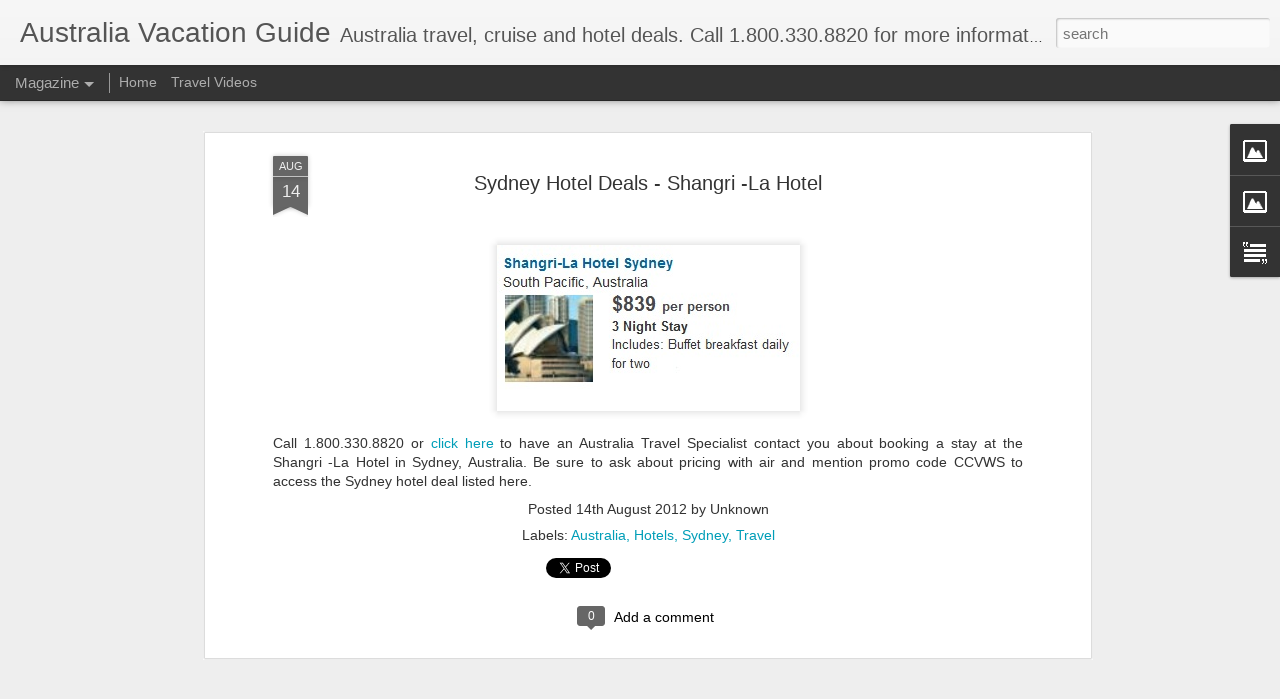

--- FILE ---
content_type: text/javascript; charset=UTF-8
request_url: http://www.australiavacationguide.com/?v=0&action=initial&widgetId=Text2&responseType=js&xssi_token=AOuZoY5IxaaSwZjAf7-Upm0kvI2QKjqyJA%3A1767169013145
body_size: 304
content:
try {
_WidgetManager._HandleControllerResult('Text2', 'initial',{'content': 'Call 1-800-330-8820 to book your vacations, today!\x3cbr/\x3e\x3cbr/\x3eSpecial subject to change without notice. Certain restrictions apply. Not responsible for errors or omissions. CST 2061139-40.\x3cbr/\x3e\x3cbr/\x3e\x3cbr/\x3e\x3cbr/\x3e', 'title': ''});
} catch (e) {
  if (typeof log != 'undefined') {
    log('HandleControllerResult failed: ' + e);
  }
}


--- FILE ---
content_type: text/javascript; charset=UTF-8
request_url: http://www.australiavacationguide.com/?v=0&action=initial&widgetId=Text2&responseType=js&xssi_token=AOuZoY5IxaaSwZjAf7-Upm0kvI2QKjqyJA%3A1767169013145
body_size: 304
content:
try {
_WidgetManager._HandleControllerResult('Text2', 'initial',{'content': 'Call 1-800-330-8820 to book your vacations, today!\x3cbr/\x3e\x3cbr/\x3eSpecial subject to change without notice. Certain restrictions apply. Not responsible for errors or omissions. CST 2061139-40.\x3cbr/\x3e\x3cbr/\x3e\x3cbr/\x3e\x3cbr/\x3e', 'title': ''});
} catch (e) {
  if (typeof log != 'undefined') {
    log('HandleControllerResult failed: ' + e);
  }
}


--- FILE ---
content_type: text/javascript; charset=UTF-8
request_url: http://www.australiavacationguide.com/?v=0&action=initial&widgetId=Image2&responseType=js&xssi_token=AOuZoY5IxaaSwZjAf7-Upm0kvI2QKjqyJA%3A1767169013145
body_size: 449
content:
try {
_WidgetManager._HandleControllerResult('Image2', 'initial',{'title': '', 'width': 144, 'height': 76, 'sourceUrl': 'https://blogger.googleusercontent.com/img/b/R29vZ2xl/AVvXsEhvkzjZVPWARQk8IJmwH1WAA-14LgmmoxT_j1wboYO9HhqG8U9o0FRESqKqGaOi-oT6jrpI5b3qg7819tLM2rwchLlZLJjUUOl-NBHppDQXRVkjc8UK8rsCjIdgApXbxeKcZopRU8K28ZM/s290/facebook.jpg', 'caption': '', 'link': 'http://www.facebook.com/pages/Travelwizardcom/77901069793', 'shrinkToFit': false, 'sectionWidth': 290});
} catch (e) {
  if (typeof log != 'undefined') {
    log('HandleControllerResult failed: ' + e);
  }
}


--- FILE ---
content_type: text/javascript; charset=UTF-8
request_url: http://www.australiavacationguide.com/?v=0&action=initial&widgetId=Image1&responseType=js&xssi_token=AOuZoY5IxaaSwZjAf7-Upm0kvI2QKjqyJA%3A1767169013145
body_size: 477
content:
try {
_WidgetManager._HandleControllerResult('Image1', 'initial',{'title': '', 'width': 150, 'height': 88, 'sourceUrl': 'https://blogger.googleusercontent.com/img/b/R29vZ2xl/AVvXsEh6K0UpKPRo4xlLFhMmjKG0ooCHb15Mh8IBOhuWvvya9Xtkd5pW0Z5K6O3FUBP6bNcWSVIlWkTP8L3zIZYFCFyfbHbtt4N1hCSRRAGE0028LbgbdUHERUvNkdtiAKoAdlyJBoAF1pJgUcQ/s150/Travel+Videos+%25282%2529.jpg', 'caption': 'Click for travel videos', 'link': 'http://www.unitedstatesvacationguide.com/p/travel-deals.html', 'shrinkToFit': false, 'sectionWidth': 150});
} catch (e) {
  if (typeof log != 'undefined') {
    log('HandleControllerResult failed: ' + e);
  }
}


--- FILE ---
content_type: text/javascript; charset=UTF-8
request_url: http://www.australiavacationguide.com/?v=0&action=initial&widgetId=Image2&responseType=js&xssi_token=AOuZoY5IxaaSwZjAf7-Upm0kvI2QKjqyJA%3A1767169013145
body_size: 449
content:
try {
_WidgetManager._HandleControllerResult('Image2', 'initial',{'title': '', 'width': 144, 'height': 76, 'sourceUrl': 'https://blogger.googleusercontent.com/img/b/R29vZ2xl/AVvXsEhvkzjZVPWARQk8IJmwH1WAA-14LgmmoxT_j1wboYO9HhqG8U9o0FRESqKqGaOi-oT6jrpI5b3qg7819tLM2rwchLlZLJjUUOl-NBHppDQXRVkjc8UK8rsCjIdgApXbxeKcZopRU8K28ZM/s290/facebook.jpg', 'caption': '', 'link': 'http://www.facebook.com/pages/Travelwizardcom/77901069793', 'shrinkToFit': false, 'sectionWidth': 290});
} catch (e) {
  if (typeof log != 'undefined') {
    log('HandleControllerResult failed: ' + e);
  }
}


--- FILE ---
content_type: text/javascript; charset=UTF-8
request_url: http://www.australiavacationguide.com/?v=0&action=initial&widgetId=Image1&responseType=js&xssi_token=AOuZoY5IxaaSwZjAf7-Upm0kvI2QKjqyJA%3A1767169013145
body_size: 477
content:
try {
_WidgetManager._HandleControllerResult('Image1', 'initial',{'title': '', 'width': 150, 'height': 88, 'sourceUrl': 'https://blogger.googleusercontent.com/img/b/R29vZ2xl/AVvXsEh6K0UpKPRo4xlLFhMmjKG0ooCHb15Mh8IBOhuWvvya9Xtkd5pW0Z5K6O3FUBP6bNcWSVIlWkTP8L3zIZYFCFyfbHbtt4N1hCSRRAGE0028LbgbdUHERUvNkdtiAKoAdlyJBoAF1pJgUcQ/s150/Travel+Videos+%25282%2529.jpg', 'caption': 'Click for travel videos', 'link': 'http://www.unitedstatesvacationguide.com/p/travel-deals.html', 'shrinkToFit': false, 'sectionWidth': 150});
} catch (e) {
  if (typeof log != 'undefined') {
    log('HandleControllerResult failed: ' + e);
  }
}


--- FILE ---
content_type: text/plain
request_url: https://www.google-analytics.com/j/collect?v=1&_v=j102&a=229652526&t=pageview&_s=1&dl=http%3A%2F%2Fwww.australiavacationguide.com%2F2012%2F08%2Fsydney-hotel-deals-shangri-la-hotel.html&ul=en-us%40posix&dt=Australia%20Vacation%20Guide%3A%20Sydney%20Hotel%20Deals%20-%20Shangri%20-La%20Hotel&sr=1280x720&vp=1280x720&_u=IEBAAEABAAAAACAAI~&jid=1973201842&gjid=1879628559&cid=858768991.1767169015&tid=UA-410462-11&_gid=697437204.1767169015&_r=1&_slc=1&z=1257470279
body_size: -454
content:
2,cG-73S0QST9KM